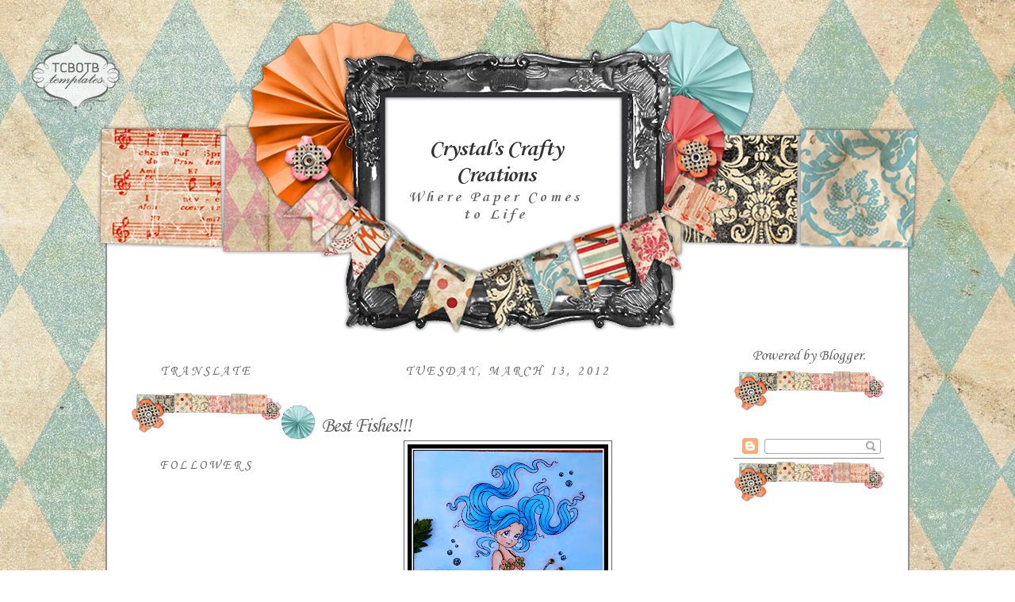

--- FILE ---
content_type: text/html; charset=UTF-8
request_url: https://crystalkbk.blogspot.com/2012/03/best-fishes.html
body_size: 17578
content:
<!DOCTYPE html>
<html dir='ltr' xmlns='http://www.w3.org/1999/xhtml' xmlns:b='http://www.google.com/2005/gml/b' xmlns:data='http://www.google.com/2005/gml/data' xmlns:expr='http://www.google.com/2005/gml/expr'>
<head>
<link href='https://www.blogger.com/static/v1/widgets/2944754296-widget_css_bundle.css' rel='stylesheet' type='text/css'/>
<meta content='text/html; charset=UTF-8' http-equiv='Content-Type'/>
<meta content='blogger' name='generator'/>
<link href='https://crystalkbk.blogspot.com/favicon.ico' rel='icon' type='image/x-icon'/>
<link href='http://crystalkbk.blogspot.com/2012/03/best-fishes.html' rel='canonical'/>
<link rel="alternate" type="application/atom+xml" title="Crystal&#39;s Crafty Creations - Atom" href="https://crystalkbk.blogspot.com/feeds/posts/default" />
<link rel="alternate" type="application/rss+xml" title="Crystal&#39;s Crafty Creations - RSS" href="https://crystalkbk.blogspot.com/feeds/posts/default?alt=rss" />
<link rel="service.post" type="application/atom+xml" title="Crystal&#39;s Crafty Creations - Atom" href="https://www.blogger.com/feeds/1495939466425978861/posts/default" />

<link rel="alternate" type="application/atom+xml" title="Crystal&#39;s Crafty Creations - Atom" href="https://crystalkbk.blogspot.com/feeds/5205619097220299826/comments/default" />
<!--Can't find substitution for tag [blog.ieCssRetrofitLinks]-->
<link href='https://blogger.googleusercontent.com/img/b/R29vZ2xl/AVvXsEi39lX61P0AjZZd2bgLd0LdahmiTDUb4UhZMJUnh0zA_9sj9Np_OXTCI_fAh8-QblsVYaVAIXEndxqccCr85TuJk4VuBB11W0Qb7NxhyphenhyphenN95L2uluq4j7UwLTMS-8R7EtjvWGvCUssZzSIY/s320/SCACD+March+%25232+-+Crystal+Up+close.jpg' rel='image_src'/>
<meta content='http://crystalkbk.blogspot.com/2012/03/best-fishes.html' property='og:url'/>
<meta content='Best Fishes!!!' property='og:title'/>
<meta content='Good Morning Everyone, Happy Tuesday!!!! Today I would like to share a creation I made using this beautiful image by Sylvia Zet for SCACD! !...' property='og:description'/>
<meta content='https://blogger.googleusercontent.com/img/b/R29vZ2xl/AVvXsEi39lX61P0AjZZd2bgLd0LdahmiTDUb4UhZMJUnh0zA_9sj9Np_OXTCI_fAh8-QblsVYaVAIXEndxqccCr85TuJk4VuBB11W0Qb7NxhyphenhyphenN95L2uluq4j7UwLTMS-8R7EtjvWGvCUssZzSIY/w1200-h630-p-k-no-nu/SCACD+March+%25232+-+Crystal+Up+close.jpg' property='og:image'/>
<title>Crystal's Crafty Creations: Best Fishes!!!</title>
<style type='text/css'>@font-face{font-family:'Corsiva';font-style:normal;font-weight:400;font-display:swap;src:url(//fonts.gstatic.com/l/font?kit=zOL84pjBmb1Z8oKb8rCr7O5Gs-A&skey=b9a50c359455acd3&v=v20)format('woff2');unicode-range:U+0000-00FF,U+0131,U+0152-0153,U+02BB-02BC,U+02C6,U+02DA,U+02DC,U+0304,U+0308,U+0329,U+2000-206F,U+20AC,U+2122,U+2191,U+2193,U+2212,U+2215,U+FEFF,U+FFFD;}@font-face{font-family:'Corsiva';font-style:normal;font-weight:700;font-display:swap;src:url(//fonts.gstatic.com/l/font?kit=zOL54pjBmb1Z8oKb-guO-cNkvspEgOo&skey=fa0e5cf7b1863096&v=v20)format('woff2');unicode-range:U+0000-00FF,U+0131,U+0152-0153,U+02BB-02BC,U+02C6,U+02DA,U+02DC,U+0304,U+0308,U+0329,U+2000-206F,U+20AC,U+2122,U+2191,U+2193,U+2212,U+2215,U+FEFF,U+FFFD;}</style>
<style id='page-skin-1' type='text/css'><!--
/*
-----------------------------------------------
Blogger Template Style
Designer: Tenille
Site: thecutestblogontheblock.com
----------------------------------------------- */
/* Variable definitions
====================
<Variable name="bgcolor" description="Page Background Color"
type="color" default="#fff">
<Variable name="textcolor" description="Text Color"
type="color" default="#333">
<Variable name="linkcolor" description="Link Color"
type="color" default="#58a">
<Variable name="pagetitlecolor" description="Blog Title Color"
type="color" default="#666">
<Variable name="descriptioncolor" description="Blog Description Color"
type="color" default="#999">
<Variable name="titlecolor" description="Post Title Color"
type="color" default="#c60">
<Variable name="bordercolor" description="Border Color"
type="color" default="#ccc">
<Variable name="sidebarcolor" description="Sidebar Title Color"
type="color" default="#999">
<Variable name="sidebartextcolor" description="Sidebar Text Color"
type="color" default="#666">
<Variable name="visitedlinkcolor" description="Visited Link Color"
type="color" default="#999">
<Variable name="bodyfont" description="Text Font"
type="font" default="normal normal 100% Georgia, Serif">
<Variable name="headerfont" description="Sidebar Title Font"
type="font"
default="normal normal 78% 'Trebuchet MS',Trebuchet,Arial,Verdana,Sans-serif">
<Variable name="pagetitlefont" description="Blog Title Font"
type="font"
default="normal normal 200% Georgia, Serif">
<Variable name="descriptionfont" description="Blog Description Font"
type="font"
default="normal normal 78% 'Trebuchet MS', Trebuchet, Arial, Verdana, Sans-serif">
<Variable name="postfooterfont" description="Post Footer Font"
type="font"
default="normal normal 78% 'Trebuchet MS', Trebuchet, Arial, Verdana, Sans-serif">
<Variable name="startSide" description="Side where text starts in blog language"
type="automatic" default="left">
<Variable name="endSide" description="Side where text ends in blog language"
type="automatic" default="right">
*/
/* Use this with templates/template-twocol.html */
body {
background:#ffffff;
background-image: url(https://lh3.googleusercontent.com/blogger_img_proxy/AEn0k_t-4hq6uZTN07_Jfb-MoP6sfyMuF7ThJ8JzFTMfF1rKuGRaD_oYhFKgFNAwqRSvvTzbBIYa29vXBYh2IGRtTSDioicCqnZ9Lk_VnPIQws8zb0qcZBU0JLctlqzc1QE=s0-d);background-position: center; background-repeat:repeat; background-attachment: fixed;
margin:0;
color:#666666;
font:x-small Georgia Serif;
font-size/* */:/**/small;
font-size: /**/small;
text-align: center;
}
a:link {
color:#666666;
text-decoration:none;
}
a:visited {
color:#6fa8dc;
text-decoration:none;
}
a:hover {
color:#666666;
text-decoration:underline;
}
a img {
border-width:0;
}
/* Header
-----------------------------------------------
*/
#header-wrapper {
background-image:url(https://lh3.googleusercontent.com/blogger_img_proxy/AEn0k_tSiUIeHZmQt1HjQHfevOwsesh-kK2b0xdynFiAYrs7kJkLWgTppsWS0ftiBmJ1VpNY3rBK45eP5TOQjixV-4aHiIrJyawWo4UypZC0IMd-81kS-mCFdoCaV3Wm8oIUJQ=s0-d);background-position: top center; background-repeat:no-repeat;
width: 1040px;
height:412px;
margin-left:-43px;
margin-top:-180px;
border-bottom: 0px solid #fdd9aa;
}
#header-inner {
background-position: center;
margin-left: auto;
margin-right: auto;
}
#header {
margin: 0px;
border: 0px ridge #666666;
text-align: center;
color:#333333;
}
#header h1 {
margin-left:380px;
margin-right:415px;
margin-top:0px;
margin-bottom:0px;
padding-top:150px;
padding-left:0px;
padding-right:0px;
line-height:5px;
text-transform:normal;
letter-spacing:-1px;
font: normal bold 30px Corsiva;
text-align:center:
color: #333333;
}
#header a {
color:#333333;
text-decoration:none;
}
#header a:hover {
color:#333333;
}
#header .description {
margin-left:380px;
margin-right:415px;
margin-top:0px;
margin-bottom:0px;
padding-top:0px;
padding-left:0px;
padding-right:0px;
text-transform:none;
letter-spacing:.2em;
line-height: 1.4em;
font: normal bold 20px Corsiva;
color: #666666;
text-align:center;
}
#header img {
margin-left: auto;
margin-right: auto;
}
/* Outer-Wrapper
----------------------------------------------- */
#outer-wrapper {
border:2px solid #909090;
background-color: #ffffff;
width: 950px;
margin:auto; 50px;
margin-top:170px;
padding:30px;
text-align: center;
font: normal normal 20px Corsiva;
}
#new-sidebar-wrapper {
width: 190px;
float: left;
word-wrap: break-word; /* fix for long text breaking sidebar float in IE */
overflow: hidden;      /* fix for long non-text content breaking IE sidebar float */
}
#main-wrapper {
width: 570px;
border-right: 0px dashed #E4C3C8;
float: left;
word-wrap: break-word; /* fix for long text breaking sidebar float in IE */
overflow: hidden;     /* fix for long non-text content breaking IE sidebar float */
}
#sidebar-wrapper {
width: 190px;
float: right;
word-wrap: break-word; /* fix for long text breaking sidebar float in IE */
overflow: hidden;      /* fix for long non-text content breaking IE sidebar float */
}
/* Headings
----------------------------------------------- */
h2 {
margin:1.5em 0 .75em;
font:normal normal 16px Corsiva;
line-height: 1.4em;
text-transform:uppercase;
letter-spacing:.2em;
color:#666666;
}
/* Posts
-----------------------------------------------
*/
h2.date-header {
margin:1.5em 0 .5em;
}
.post {
margin:.5em 0 1.5em;
border-bottom:0px dotted #666666;
padding-bottom:1.5em;
}
.post h3 {
background-image:url(https://lh3.googleusercontent.com/blogger_img_proxy/AEn0k_tfQtiCVezsjXpI2CklYWCXFS_caxjJfXbCPBaxPxrRMUcFUnTfPzMAm3wk4qEcf_AdzUsO732-1MOilO_F020yGtDsAvgmm3IIouHp96ntN3vAh1YmAc4JAOj-BAzj0-CyMquk-w=s0-d);background-repeat:no-repeat; background-position:bottom left;
color:#666666;
margin-bottom:-10px;
padding:20px 0px 15px 50px;
height:25px;
text-align:left;
font-size:26px;
text-transform:none;
font-weight:normal;
line-height:26px;
letter-spacing:-1px;
border-bottom:0px solid #bc5b08;
}
.post h3 a, .post h3 a:visited, .post h3 strong {
display:block;
text-decoration:none;
color:#666666;
font-weight:normal;
}
.post h3 strong, .post h3 a:hover {
color:#666666;
}
.post-body {
margin:0 0 .75em;
line-height:1.6em;
}
.post-body blockquote {
line-height:1.3em;
}
.post-footer {
background-image:url();background-repeat:no-repeat; background-position:center center;
height:210px;
color:#666666;
text-transform:none;
text-align:right;
letter-spacing:0px;
font-size: 12px;
line-height: 16px;
padding:10px;
border-bottom:0px solid #95d4e3;
}
.comment-link {
margin-left:.6em;
}
.post img, table.tr-caption-container {
padding:4px;
border:1px solid #666666;
}
.tr-caption-container img {
border: none;
padding: 0;
}
.post blockquote {
margin:1em 20px;
}
.post blockquote p {
margin:.75em 0;
}
/* Comments
----------------------------------------------- */
#comments h4 {
margin:1em 0;
font-weight: bold;
line-height: 1.4em;
text-transform:uppercase;
letter-spacing:.2em;
color: #666666;
}
#comments-block {
margin:1em 0 1.5em;
line-height:1.6em;
}
#comments-block .comment-author {
margin:.5em 0;
}
#comments-block .comment-body {
margin:.25em 0 0;
}
#comments-block .comment-footer {
margin:-.25em 0 2em;
line-height: 1.4em;
text-transform:uppercase;
letter-spacing:.1em;
}
#comments-block .comment-body p {
margin:0 0 .75em;
}
.deleted-comment {
font-style:italic;
color:gray;
}
#blog-pager-newer-link {
float: left;
}
#blog-pager-older-link {
float: right;
}
#blog-pager {
text-align: center;
}
.feed-links {
clear: both;
line-height: 2.5em;
}
/* Sidebar Content
----------------------------------------------- */
.sidebar {
color: #666666;
text-align: center;
line-height: 1.5em;
}
.sidebar ul {
list-style:none;
margin:0 0 0;
padding:0 0 0;
}
.sidebar li {
margin:0;
padding-top:0;
padding-right:0;
padding-bottom:.25em;
padding-left:15px;
text-indent:-15px;
line-height:1.5em;
}
.sidebar .widget{
border-bottom:0px dotted #cccccc;
margin:0 0 1.5em;
padding:0 0 55px;
background-image: url(https://lh3.googleusercontent.com/blogger_img_proxy/AEn0k_uCHwakFb7J4vVjt-_zmFFobVldhn8iMmOIhN8vL7VpfPm8hjwej2TKrVkJ-Lcg4msGG4hNH81HcOX4eJuv5EXNafDT39Mm3xuipQXe4Fy1mCDHTHjgMwKg-fK3TXbYiKs=s0-d);
background-position: bottom;
background-repeat: no-repeat;
}
.new-sidebar .widget{
border-bottom:0px dotted #cccccc;
margin:0 0 1.5em;
padding:0 0 55px;
background-image: url(https://lh3.googleusercontent.com/blogger_img_proxy/AEn0k_uCHwakFb7J4vVjt-_zmFFobVldhn8iMmOIhN8vL7VpfPm8hjwej2TKrVkJ-Lcg4msGG4hNH81HcOX4eJuv5EXNafDT39Mm3xuipQXe4Fy1mCDHTHjgMwKg-fK3TXbYiKs=s0-d);
background-position: bottom;
background-repeat: no-repeat;
}
.main .Blog {
border-bottom-width: 0;
}
/* Profile
----------------------------------------------- */
.profile-img {
float: left;
margin-top: 0;
margin-right: 5px;
margin-bottom: 5px;
margin-left: 0;
padding: 4px;
border: 1px solid #666666;
}
.profile-data {
margin:0;
text-transform:uppercase;
letter-spacing:.1em;
font: normal normal 78% Georgia, Utopia, 'Palatino Linotype', Palatino, serif;
color: #666666;
font-weight: bold;
line-height: 1.6em;
}
.profile-datablock {
margin:.5em 0 .5em;
}
.profile-textblock {
margin: 0.5em 0;
line-height: 1.6em;
}
.profile-link {
font: normal normal 78% Georgia, Utopia, 'Palatino Linotype', Palatino, serif;
text-transform: uppercase;
letter-spacing: .1em;
}
/* Footer
----------------------------------------------- */
#footer {
background-image:url(https://lh3.googleusercontent.com/blogger_img_proxy/AEn0k_sFQrgjO9q94aFRXL0Otn6MsrILWQ8cZnSe1NnO8HnoHidRh4lrKHT9iluf5R6ehFqbKsf8x4G1EYjIzuunMIRtiMAP1ABqiEkQ9_2cv0FDvlX_q1KSTnfLAniUH0bU=s0-d);background-position: top center; background-repeat:no-repeat;
width: 602px;
height:100px;
margin-right:63px;
margin-top: 0px;
width:950px;
clear:both;
margin:-131px; auto;
padding-top:-115px;
line-height: 1.6em;
text-transform:uppercase;
letter-spacing:.1em;
text-align: center;
}

--></style>
<link href='https://www.blogger.com/dyn-css/authorization.css?targetBlogID=1495939466425978861&amp;zx=01e695cd-73c8-49b2-bc8c-844607c946cd' media='none' onload='if(media!=&#39;all&#39;)media=&#39;all&#39;' rel='stylesheet'/><noscript><link href='https://www.blogger.com/dyn-css/authorization.css?targetBlogID=1495939466425978861&amp;zx=01e695cd-73c8-49b2-bc8c-844607c946cd' rel='stylesheet'/></noscript>
<meta name='google-adsense-platform-account' content='ca-host-pub-1556223355139109'/>
<meta name='google-adsense-platform-domain' content='blogspot.com'/>

</head>
<body>
<style type='text/css'>
</style>
<div id='tag' style='position:absolute; left:20px; top:45px; z-index:50; width:150px; height:20px;'>
<a href='http://www.thecutestblogontheblock.com/' target='_blank'>
<img border="0" src="https://lh3.googleusercontent.com/blogger_img_proxy/AEn0k_udQfhbm0zKfjHHxkC02SNxmD7_JpmJrk4BwBRHpalzQwPbD9ZnXLZciSJgbZpohAnPQmdS6BwmRKAfh5lrL7bfTMcFqJM8RnvWYaa4NyqVABNUH1lhS8fTOd1WbZRbuehh6g=s0-d">
</a></div>
<div id='outer-wrapper'><div id='wrap2'>
<!-- skip links for text browsers -->
<span id='skiplinks' style='display:none;'>
<a href='#main'>skip to main </a> |
     <a href='#sidebar'>skip to sidebar</a>
</span>
<div id='header-wrapper'>
<div class='header section' id='header'><div class='widget Header' data-version='1' id='Header1'>
<div id='header-inner'>
<div class='titlewrapper'>
<h1 class='title'>
<a href='https://crystalkbk.blogspot.com/'>
Crystal's Crafty Creations
</a>
</h1>
</div>
<div class='descriptionwrapper'>
<p class='description'><span>Where Paper Comes to Life</span></p>
</div>
</div>
</div></div>
</div>
<div id='content-wrapper'>
<div id='crosscol-wrapper' style='text-align:center'>
<div class='crosscol no-items section' id='crosscol'></div>
</div>
<div id='new-sidebar-wrapper'>
<div class='new-sidebar section' id='new-sidebar'><div class='widget Translate' data-version='1' id='Translate1'>
<h2 class='title'>Translate</h2>
<div id='google_translate_element'></div>
<script>
    function googleTranslateElementInit() {
      new google.translate.TranslateElement({
        pageLanguage: 'en',
        autoDisplay: 'true',
        layout: google.translate.TranslateElement.InlineLayout.VERTICAL
      }, 'google_translate_element');
    }
  </script>
<script src='//translate.google.com/translate_a/element.js?cb=googleTranslateElementInit'></script>
<div class='clear'></div>
</div><div class='widget Followers' data-version='1' id='Followers1'>
<h2 class='title'>Followers</h2>
<div class='widget-content'>
<div id='Followers1-wrapper'>
<div style='margin-right:2px;'>
<div><script type="text/javascript" src="https://apis.google.com/js/platform.js"></script>
<div id="followers-iframe-container"></div>
<script type="text/javascript">
    window.followersIframe = null;
    function followersIframeOpen(url) {
      gapi.load("gapi.iframes", function() {
        if (gapi.iframes && gapi.iframes.getContext) {
          window.followersIframe = gapi.iframes.getContext().openChild({
            url: url,
            where: document.getElementById("followers-iframe-container"),
            messageHandlersFilter: gapi.iframes.CROSS_ORIGIN_IFRAMES_FILTER,
            messageHandlers: {
              '_ready': function(obj) {
                window.followersIframe.getIframeEl().height = obj.height;
              },
              'reset': function() {
                window.followersIframe.close();
                followersIframeOpen("https://www.blogger.com/followers/frame/1495939466425978861?colors\x3dCgt0cmFuc3BhcmVudBILdHJhbnNwYXJlbnQaByM2NjY2NjYiByM2NjY2NjYqByNmZmZmZmYyByM2NjY2NjY6ByM2NjY2NjZCByM2NjY2NjZKByM2NjY2NjZSByM2NjY2NjZaC3RyYW5zcGFyZW50\x26pageSize\x3d21\x26hl\x3den\x26origin\x3dhttps://crystalkbk.blogspot.com");
              },
              'open': function(url) {
                window.followersIframe.close();
                followersIframeOpen(url);
              }
            }
          });
        }
      });
    }
    followersIframeOpen("https://www.blogger.com/followers/frame/1495939466425978861?colors\x3dCgt0cmFuc3BhcmVudBILdHJhbnNwYXJlbnQaByM2NjY2NjYiByM2NjY2NjYqByNmZmZmZmYyByM2NjY2NjY6ByM2NjY2NjZCByM2NjY2NjZKByM2NjY2NjZSByM2NjY2NjZaC3RyYW5zcGFyZW50\x26pageSize\x3d21\x26hl\x3den\x26origin\x3dhttps://crystalkbk.blogspot.com");
  </script></div>
</div>
</div>
<div class='clear'></div>
</div>
</div><div class='widget Profile' data-version='1' id='Profile1'>
<h2>About Me</h2>
<div class='widget-content'>
<a href='https://www.blogger.com/profile/16009343594866047764'><img alt='My photo' class='profile-img' height='80' src='//blogger.googleusercontent.com/img/b/R29vZ2xl/AVvXsEhHOm_H_qzl8FUdyV2rXpLWxVOx2NQguvXgfMUWeaxKal27W8kLz2UY8MR5i3tgD7P4bvjsAnTFAvjFHI5P0cVKVAeMN488539rY-J5VJ5puIexzpiol8DyElOAE3Anjs0/s113/11659560_932407603449258_3950725074500288005_n+%282%29.jpg' width='80'/></a>
<dl class='profile-datablock'>
<dt class='profile-data'>
<a class='profile-name-link g-profile' href='https://www.blogger.com/profile/16009343594866047764' rel='author' style='background-image: url(//www.blogger.com/img/logo-16.png);'>
Crystal
</a>
</dt>
<dd class='profile-data'>Ohio</dd>
<dd class='profile-textblock'>I have been stamping and scrapbooking for the past 10 years. It is my favorite hobby and I sure do miss it when life gets way too busy. I have 3 amazing children, and a wonderful, supportive husband.</dd>
</dl>
<a class='profile-link' href='https://www.blogger.com/profile/16009343594866047764' rel='author'>View my complete profile</a>
<div class='clear'></div>
</div>
</div><div class='widget Image' data-version='1' id='Image24'>
<div class='widget-content'>
<a href='http://www.splitcoaststampers.com/gallery/showgallery.php?cat=500&ppuser=142614'>
<img alt='' height='80' id='Image24_img' src='//1.bp.blogspot.com/_UsfhDcgBxwY/S1YoHwaZO5I/AAAAAAAAB1M/XSuM2J6Sq-Q/S220/SCS+Badge.jpg' width='80'/>
</a>
<br/>
</div>
<div class='clear'></div>
</div></div>
</div>
<div id='main-wrapper'>
<div class='main section' id='main'><div class='widget Blog' data-version='1' id='Blog1'>
<div class='blog-posts hfeed'>

          <div class="date-outer">
        
<h2 class='date-header'><span>Tuesday, March 13, 2012</span></h2>

          <div class="date-posts">
        
<div class='post-outer'>
<div class='post hentry' itemprop='blogPost' itemscope='itemscope' itemtype='http://schema.org/BlogPosting'>
<meta content='https://blogger.googleusercontent.com/img/b/R29vZ2xl/AVvXsEi39lX61P0AjZZd2bgLd0LdahmiTDUb4UhZMJUnh0zA_9sj9Np_OXTCI_fAh8-QblsVYaVAIXEndxqccCr85TuJk4VuBB11W0Qb7NxhyphenhyphenN95L2uluq4j7UwLTMS-8R7EtjvWGvCUssZzSIY/s72-c/SCACD+March+%25232+-+Crystal+Up+close.jpg' itemprop='image_url'/>
<meta content='1495939466425978861' itemprop='blogId'/>
<meta content='5205619097220299826' itemprop='postId'/>
<a name='5205619097220299826'></a>
<h3 class='post-title entry-title' itemprop='name'>
Best Fishes!!!
</h3>
<div class='post-header'>
<div class='post-header-line-1'></div>
</div>
<div class='post-body entry-content' id='post-body-5205619097220299826' itemprop='description articleBody'>
<a href="https://blogger.googleusercontent.com/img/b/R29vZ2xl/AVvXsEi39lX61P0AjZZd2bgLd0LdahmiTDUb4UhZMJUnh0zA_9sj9Np_OXTCI_fAh8-QblsVYaVAIXEndxqccCr85TuJk4VuBB11W0Qb7NxhyphenhyphenN95L2uluq4j7UwLTMS-8R7EtjvWGvCUssZzSIY/s1600/SCACD+March+%25232+-+Crystal+Up+close.jpg"><img alt="" border="0" id="BLOGGER_PHOTO_ID_5719174343564042306" src="https://blogger.googleusercontent.com/img/b/R29vZ2xl/AVvXsEi39lX61P0AjZZd2bgLd0LdahmiTDUb4UhZMJUnh0zA_9sj9Np_OXTCI_fAh8-QblsVYaVAIXEndxqccCr85TuJk4VuBB11W0Qb7NxhyphenhyphenN95L2uluq4j7UwLTMS-8R7EtjvWGvCUssZzSIY/s320/SCACD+March+%25232+-+Crystal+Up+close.jpg" style="display:block; margin:0px auto 10px; text-align:center;cursor:pointer; cursor:hand;width: 253px; height: 320px;" /></a><br />Good Morning Everyone, Happy Tuesday!!!! Today I would like to share a creation I made using this beautiful image by <a href="http://www.susanascustomartandcarddesign.com/index.php">Sylvia Zet for SCACD!</a>!!! This cutie's name is Elania, you can find this image along with many others <a href="http://www.susanascustomartandcarddesign.com/proddetail.php?prod=SZ4S-0016">HERE</a>!!! Hope you enjoy my creation today!!!<br /><br /><br /><div style="text-align: center;"><a href="https://blogger.googleusercontent.com/img/b/R29vZ2xl/AVvXsEizgkdL3BMMmQwjMXUz4ovRN0zjqd4_wClRckW1HplqzSAidDFv59EnEgOxoGlY6nfaiYgulO9YvauYusFWa3jiHSMgMVQF0Cb1vUTx4yZjKT2smHZMnFI0efzjXqW63jnMSNDtyMa8Lxs/s1600/SCACD+March+%25232+-+Crystal.jpg"><img alt="" border="0" id="BLOGGER_PHOTO_ID_5719177701576373362" src="https://blogger.googleusercontent.com/img/b/R29vZ2xl/AVvXsEizgkdL3BMMmQwjMXUz4ovRN0zjqd4_wClRckW1HplqzSAidDFv59EnEgOxoGlY6nfaiYgulO9YvauYusFWa3jiHSMgMVQF0Cb1vUTx4yZjKT2smHZMnFI0efzjXqW63jnMSNDtyMa8Lxs/s400/SCACD+March+%25232+-+Crystal.jpg" style="display:block; margin:0px auto 10px; text-align:center;cursor:pointer; cursor:hand;width: 400px; height: 376px;" /></a>(Please click on the picture for a larger view)<br /><br /><div style="text-align: left;">Isn't she beautiful??? I had so much fun creating this card, I LOVED coloring her hair blue, mermaids can be whatever you want they are magical :) I also added some fun flock to the bottom of my scene to add a little texture as I saw it as sand. The paper I used today is <a href="http://www.susanascustomartandcarddesign.com/categories.php?cat=235">Splash by Echo Park</a>, I just thought these designs and colors were perfect for this cutie!!!!<br /><br />I found these cool plants in my flower stash...It reminded me of seaweed so I just had to add it along with a shell charm and beads.<br /><br />Have you checked out <a href="http://www.susanascustomartandcarddesign.com/index.php">SCACD</a> lately, LOTS and LOTS of new stuff along with the <span style="font-weight: bold;">BRAND NEW Spellbinders</span> and the New Prima Papers are in...oh my word BEAUTIFUL!!!!!<br /><br />Thanks so much for stopping by today, Have a GREAT Tuesday Everyone!!!<br /><br />Here's The Recipe<br /><br />Image - SCACD stamped in Memento Ink and colored with copics<br />Sentiment - Misc computer generated<br />Paper - PTI White, Echo Park<br />Accessories - CB Embossing Folder, Plants, Charm, Bling, Stickles, and Fun Flock<br /><br /><img border="0" src="https://lh3.googleusercontent.com/blogger_img_proxy/AEn0k_vFhSNj_KqYdeMB2pHZfEUneoyd40AJSmYulWVSSvwaTgZ9tgnMqeH-aFKJHYpmFgbZYevpVpQzMCvXBe7AzkjEUcNoDekrRbrQNMb6XyqvSfWr_u8kXYKf_9j4yVDFkyDc=s0-d" style="-moz-background-inline-policy: continuous; background: none repeat scroll 0% 0% transparent; border: medium none;" width="350"><br /><br /><br /></div></div>
<div style='clear: both;'></div>
</div>
<div class='post-footer'>
<div class='post-footer-line post-footer-line-1'><span class='post-author vcard'>
Posted by
<span class='fn' itemprop='author' itemscope='itemscope' itemtype='http://schema.org/Person'>
<meta content='https://www.blogger.com/profile/16009343594866047764' itemprop='url'/>
<a href='https://www.blogger.com/profile/16009343594866047764' rel='author' title='author profile'>
<span itemprop='name'>Crystal</span>
</a>
</span>
</span>
<span class='post-timestamp'>
at
<meta content='https://crystalkbk.blogspot.com/2012/03/best-fishes.html' itemprop='url'/>
<a class='timestamp-link' href='https://crystalkbk.blogspot.com/2012/03/best-fishes.html' rel='bookmark' title='permanent link'><abbr class='published' itemprop='datePublished' title='2012-03-13T06:00:00-04:00'>6:00&#8239;AM</abbr></a>
</span>
<span class='post-comment-link'>
</span>
<span class='post-icons'>
<span class='item-control blog-admin pid-1834205990'>
<a href='https://www.blogger.com/post-edit.g?blogID=1495939466425978861&postID=5205619097220299826&from=pencil' title='Edit Post'>
<img alt='' class='icon-action' height='18' src='https://resources.blogblog.com/img/icon18_edit_allbkg.gif' width='18'/>
</a>
</span>
</span>
</div>
<div class='post-footer-line post-footer-line-2'><span class='post-labels'>
Labels:
<a href='https://crystalkbk.blogspot.com/search/label/SCACD' rel='tag'>SCACD</a>
</span>
</div>
<div class='post-footer-line post-footer-line-3'></div>
</div>
</div>
<div class='comments' id='comments'>
<a name='comments'></a>
<h4>26 comments:</h4>
<div id='Blog1_comments-block-wrapper'>
<dl class='avatar-comment-indent' id='comments-block'>
<dt class='comment-author ' id='c6775135495555557164'>
<a name='c6775135495555557164'></a>
<div class="avatar-image-container vcard"><span dir="ltr"><a href="https://www.blogger.com/profile/01040744612734196324" target="" rel="nofollow" onclick="" class="avatar-hovercard" id="av-6775135495555557164-01040744612734196324"><img src="https://resources.blogblog.com/img/blank.gif" width="35" height="35" class="delayLoad" style="display: none;" longdesc="//blogger.googleusercontent.com/img/b/R29vZ2xl/AVvXsEj1MBBq3jjXw6zlwjGv9ks8Z1dP_VbBGboNJ0QIWzyXiNta3L5qYkFucbQMlPg19qhB2F7D1R1VgFqSitz4VFhiHxSh-VWmg9oq8TbRRXYI9Uu1gtGJI5WJENMhOvIogQ/s45-c/1.jpg" alt="" title="Larisa">

<noscript><img src="//blogger.googleusercontent.com/img/b/R29vZ2xl/AVvXsEj1MBBq3jjXw6zlwjGv9ks8Z1dP_VbBGboNJ0QIWzyXiNta3L5qYkFucbQMlPg19qhB2F7D1R1VgFqSitz4VFhiHxSh-VWmg9oq8TbRRXYI9Uu1gtGJI5WJENMhOvIogQ/s45-c/1.jpg" width="35" height="35" class="photo" alt=""></noscript></a></span></div>
<a href='https://www.blogger.com/profile/01040744612734196324' rel='nofollow'>Larisa</a>
said...
</dt>
<dd class='comment-body' id='Blog1_cmt-6775135495555557164'>
<p>
it is beautiful so much!!
</p>
</dd>
<dd class='comment-footer'>
<span class='comment-timestamp'>
<a href='https://crystalkbk.blogspot.com/2012/03/best-fishes.html?showComment=1331634666195#c6775135495555557164' title='comment permalink'>
March 13, 2012 at 6:31&#8239;AM
</a>
<span class='item-control blog-admin pid-1023969639'>
<a class='comment-delete' href='https://www.blogger.com/comment/delete/1495939466425978861/6775135495555557164' title='Delete Comment'>
<img src='https://resources.blogblog.com/img/icon_delete13.gif'/>
</a>
</span>
</span>
</dd>
<dt class='comment-author ' id='c3556381668737774073'>
<a name='c3556381668737774073'></a>
<div class="avatar-image-container vcard"><span dir="ltr"><a href="https://www.blogger.com/profile/16485912774799281296" target="" rel="nofollow" onclick="" class="avatar-hovercard" id="av-3556381668737774073-16485912774799281296"><img src="https://resources.blogblog.com/img/blank.gif" width="35" height="35" class="delayLoad" style="display: none;" longdesc="//blogger.googleusercontent.com/img/b/R29vZ2xl/AVvXsEjaV0VMWe0_g3WnYjfZ1_lKLoUZjkQJkUNnAkM6bscv28yXugt3RGKorxiNIpOeAmqIdAVlNm-Hgk283M2_mxXA2BoWtwNyDpduxwIkzE52Gh70vGeuolPSDgofEFUMEgo/s45-c/*" alt="" title="Debbie">

<noscript><img src="//blogger.googleusercontent.com/img/b/R29vZ2xl/AVvXsEjaV0VMWe0_g3WnYjfZ1_lKLoUZjkQJkUNnAkM6bscv28yXugt3RGKorxiNIpOeAmqIdAVlNm-Hgk283M2_mxXA2BoWtwNyDpduxwIkzE52Gh70vGeuolPSDgofEFUMEgo/s45-c/*" width="35" height="35" class="photo" alt=""></noscript></a></span></div>
<a href='https://www.blogger.com/profile/16485912774799281296' rel='nofollow'>Debbie</a>
said...
</dt>
<dd class='comment-body' id='Blog1_cmt-3556381668737774073'>
<p>
Gorgeous card Crystal, I love the &quot;blue&quot; hair it is stunning. Love the greenery too. Good job Debbiex
</p>
</dd>
<dd class='comment-footer'>
<span class='comment-timestamp'>
<a href='https://crystalkbk.blogspot.com/2012/03/best-fishes.html?showComment=1331636120964#c3556381668737774073' title='comment permalink'>
March 13, 2012 at 6:55&#8239;AM
</a>
<span class='item-control blog-admin pid-351334254'>
<a class='comment-delete' href='https://www.blogger.com/comment/delete/1495939466425978861/3556381668737774073' title='Delete Comment'>
<img src='https://resources.blogblog.com/img/icon_delete13.gif'/>
</a>
</span>
</span>
</dd>
<dt class='comment-author ' id='c5861054009180811962'>
<a name='c5861054009180811962'></a>
<div class="avatar-image-container vcard"><span dir="ltr"><a href="https://www.blogger.com/profile/15406075794117462274" target="" rel="nofollow" onclick="" class="avatar-hovercard" id="av-5861054009180811962-15406075794117462274"><img src="https://resources.blogblog.com/img/blank.gif" width="35" height="35" class="delayLoad" style="display: none;" longdesc="//1.bp.blogspot.com/--t3cd978sWI/ZJgSD5G_gHI/AAAAAAAAzFg/FMdu0lApbvce36a29LI72smK55Ph9PQMgCK4BGAYYCw/s35/DESNOTES%252BPROFILE.jpg" alt="" title="Desire Fourie">

<noscript><img src="//1.bp.blogspot.com/--t3cd978sWI/ZJgSD5G_gHI/AAAAAAAAzFg/FMdu0lApbvce36a29LI72smK55Ph9PQMgCK4BGAYYCw/s35/DESNOTES%252BPROFILE.jpg" width="35" height="35" class="photo" alt=""></noscript></a></span></div>
<a href='https://www.blogger.com/profile/15406075794117462274' rel='nofollow'>Desire Fourie</a>
said...
</dt>
<dd class='comment-body' id='Blog1_cmt-5861054009180811962'>
<p>
Just beautiful.  Love the colours of this one.<br />Hugs<br />Desire
</p>
</dd>
<dd class='comment-footer'>
<span class='comment-timestamp'>
<a href='https://crystalkbk.blogspot.com/2012/03/best-fishes.html?showComment=1331643105381#c5861054009180811962' title='comment permalink'>
March 13, 2012 at 8:51&#8239;AM
</a>
<span class='item-control blog-admin pid-95649986'>
<a class='comment-delete' href='https://www.blogger.com/comment/delete/1495939466425978861/5861054009180811962' title='Delete Comment'>
<img src='https://resources.blogblog.com/img/icon_delete13.gif'/>
</a>
</span>
</span>
</dd>
<dt class='comment-author ' id='c4722507413598412294'>
<a name='c4722507413598412294'></a>
<div class="avatar-image-container avatar-stock"><span dir="ltr"><img src="//resources.blogblog.com/img/blank.gif" width="35" height="35" alt="" title="Anonymous">

</span></div>
Anonymous
said...
</dt>
<dd class='comment-body' id='Blog1_cmt-4722507413598412294'>
<p>
This is gorgeous Crystal! This is a beautiful image and I love how you colored your mermaid and choice of colors too. Love your seaweed embellie too! Awesome card my friend ;) hugs, Angela
</p>
</dd>
<dd class='comment-footer'>
<span class='comment-timestamp'>
<a href='https://crystalkbk.blogspot.com/2012/03/best-fishes.html?showComment=1331643684619#c4722507413598412294' title='comment permalink'>
March 13, 2012 at 9:01&#8239;AM
</a>
<span class='item-control blog-admin pid-1561200716'>
<a class='comment-delete' href='https://www.blogger.com/comment/delete/1495939466425978861/4722507413598412294' title='Delete Comment'>
<img src='https://resources.blogblog.com/img/icon_delete13.gif'/>
</a>
</span>
</span>
</dd>
<dt class='comment-author ' id='c4412993182187636612'>
<a name='c4412993182187636612'></a>
<div class="avatar-image-container vcard"><span dir="ltr"><a href="https://www.blogger.com/profile/04432594471328548230" target="" rel="nofollow" onclick="" class="avatar-hovercard" id="av-4412993182187636612-04432594471328548230"><img src="https://resources.blogblog.com/img/blank.gif" width="35" height="35" class="delayLoad" style="display: none;" longdesc="//blogger.googleusercontent.com/img/b/R29vZ2xl/AVvXsEh6CJ_5Dv5lf8aiQPLhG683XXMisRZ94U1GXoMLhXDou_RDdK9xZH7gszHX3XUO95iU4CotxXhJ7ppKNuTDHqaBa6Hm03jnqjSuR6ItUJm1s5rtvRHYhsFb2SoLaJ0qVQ/s45-c/IMG_20170202_183848_966%281%29.jpg" alt="" title="Karen Wilson">

<noscript><img src="//blogger.googleusercontent.com/img/b/R29vZ2xl/AVvXsEh6CJ_5Dv5lf8aiQPLhG683XXMisRZ94U1GXoMLhXDou_RDdK9xZH7gszHX3XUO95iU4CotxXhJ7ppKNuTDHqaBa6Hm03jnqjSuR6ItUJm1s5rtvRHYhsFb2SoLaJ0qVQ/s45-c/IMG_20170202_183848_966%281%29.jpg" width="35" height="35" class="photo" alt=""></noscript></a></span></div>
<a href='https://www.blogger.com/profile/04432594471328548230' rel='nofollow'>Karen Wilson</a>
said...
</dt>
<dd class='comment-body' id='Blog1_cmt-4412993182187636612'>
<p>
This is GORGEOUS!! I love that &quot;seaweed&quot;!!
</p>
</dd>
<dd class='comment-footer'>
<span class='comment-timestamp'>
<a href='https://crystalkbk.blogspot.com/2012/03/best-fishes.html?showComment=1331644086349#c4412993182187636612' title='comment permalink'>
March 13, 2012 at 9:08&#8239;AM
</a>
<span class='item-control blog-admin pid-210028074'>
<a class='comment-delete' href='https://www.blogger.com/comment/delete/1495939466425978861/4412993182187636612' title='Delete Comment'>
<img src='https://resources.blogblog.com/img/icon_delete13.gif'/>
</a>
</span>
</span>
</dd>
<dt class='comment-author ' id='c8781117147059222906'>
<a name='c8781117147059222906'></a>
<div class="avatar-image-container vcard"><span dir="ltr"><a href="https://www.blogger.com/profile/13883275273378857761" target="" rel="nofollow" onclick="" class="avatar-hovercard" id="av-8781117147059222906-13883275273378857761"><img src="https://resources.blogblog.com/img/blank.gif" width="35" height="35" class="delayLoad" style="display: none;" longdesc="//blogger.googleusercontent.com/img/b/R29vZ2xl/AVvXsEjUgxDQLwR0HD5J3pwJy7KADwYgQZRq6p79g_TSg_6-xrqjscXCYZ2hXCO8cAXjKyBCKezej0WI8uvg9vLnazBXoxUDxML36aFc_88LqtKxI8cDEygLhs1rbq8LtZFZC5g/s45-c/CCEE.jpg" alt="" title="Lynn McAuley">

<noscript><img src="//blogger.googleusercontent.com/img/b/R29vZ2xl/AVvXsEjUgxDQLwR0HD5J3pwJy7KADwYgQZRq6p79g_TSg_6-xrqjscXCYZ2hXCO8cAXjKyBCKezej0WI8uvg9vLnazBXoxUDxML36aFc_88LqtKxI8cDEygLhs1rbq8LtZFZC5g/s45-c/CCEE.jpg" width="35" height="35" class="photo" alt=""></noscript></a></span></div>
<a href='https://www.blogger.com/profile/13883275273378857761' rel='nofollow'>Lynn McAuley</a>
said...
</dt>
<dd class='comment-body' id='Blog1_cmt-8781117147059222906'>
<p>
I&#39;m loving this precious mermaid! What an adorable card, Crystal, with your seaweed and pears!!
</p>
</dd>
<dd class='comment-footer'>
<span class='comment-timestamp'>
<a href='https://crystalkbk.blogspot.com/2012/03/best-fishes.html?showComment=1331644525071#c8781117147059222906' title='comment permalink'>
March 13, 2012 at 9:15&#8239;AM
</a>
<span class='item-control blog-admin pid-337452261'>
<a class='comment-delete' href='https://www.blogger.com/comment/delete/1495939466425978861/8781117147059222906' title='Delete Comment'>
<img src='https://resources.blogblog.com/img/icon_delete13.gif'/>
</a>
</span>
</span>
</dd>
<dt class='comment-author ' id='c8994962003905665855'>
<a name='c8994962003905665855'></a>
<div class="avatar-image-container vcard"><span dir="ltr"><a href="https://www.blogger.com/profile/15614950228697973128" target="" rel="nofollow" onclick="" class="avatar-hovercard" id="av-8994962003905665855-15614950228697973128"><img src="https://resources.blogblog.com/img/blank.gif" width="17" height="23" class="delayLoad" style="display: none;" longdesc="//blogger.googleusercontent.com/img/b/R29vZ2xl/AVvXsEjAFCtxktTes9X95MfDX93czjx2-pdUmjEApGMixSnTt1SqoAGuT_LLQK9pDHMN5xtFN_ebnsgVTEnldpY9DovlK2mmgYAvuWngoThcrDXs0D5Yz3I9QI1unRGMT0XJQA/s23/1-IMG_3611-001.JPG" alt="" title="Rita">

<noscript><img src="//blogger.googleusercontent.com/img/b/R29vZ2xl/AVvXsEjAFCtxktTes9X95MfDX93czjx2-pdUmjEApGMixSnTt1SqoAGuT_LLQK9pDHMN5xtFN_ebnsgVTEnldpY9DovlK2mmgYAvuWngoThcrDXs0D5Yz3I9QI1unRGMT0XJQA/s23/1-IMG_3611-001.JPG" width="17" height="23" class="photo" alt=""></noscript></a></span></div>
<a href='https://www.blogger.com/profile/15614950228697973128' rel='nofollow'>Rita</a>
said...
</dt>
<dd class='comment-body' id='Blog1_cmt-8994962003905665855'>
<p>
Fabulous image and beautifully coloured too. Hugs Rita xxx
</p>
</dd>
<dd class='comment-footer'>
<span class='comment-timestamp'>
<a href='https://crystalkbk.blogspot.com/2012/03/best-fishes.html?showComment=1331645038423#c8994962003905665855' title='comment permalink'>
March 13, 2012 at 9:23&#8239;AM
</a>
<span class='item-control blog-admin pid-1748889922'>
<a class='comment-delete' href='https://www.blogger.com/comment/delete/1495939466425978861/8994962003905665855' title='Delete Comment'>
<img src='https://resources.blogblog.com/img/icon_delete13.gif'/>
</a>
</span>
</span>
</dd>
<dt class='comment-author ' id='c8400404872450880183'>
<a name='c8400404872450880183'></a>
<div class="avatar-image-container vcard"><span dir="ltr"><a href="https://www.blogger.com/profile/10535755424599567931" target="" rel="nofollow" onclick="" class="avatar-hovercard" id="av-8400404872450880183-10535755424599567931"><img src="https://resources.blogblog.com/img/blank.gif" width="35" height="35" class="delayLoad" style="display: none;" longdesc="//blogger.googleusercontent.com/img/b/R29vZ2xl/AVvXsEgcG5TmyRlwOOAqKmEt5E-_3P0clUyw_Eh3QXxFcME9F1js0eNViN-sjovGyn7o7vLDk5l3bBkMhIB6fLnibLw-SdYP_6W0oBeGLBYVJ30WHgNOJenfqwaxWzlvxnm6zCA/s45-c/CMS+030114+small.jpg" alt="" title="Carla S.">

<noscript><img src="//blogger.googleusercontent.com/img/b/R29vZ2xl/AVvXsEgcG5TmyRlwOOAqKmEt5E-_3P0clUyw_Eh3QXxFcME9F1js0eNViN-sjovGyn7o7vLDk5l3bBkMhIB6fLnibLw-SdYP_6W0oBeGLBYVJ30WHgNOJenfqwaxWzlvxnm6zCA/s45-c/CMS+030114+small.jpg" width="35" height="35" class="photo" alt=""></noscript></a></span></div>
<a href='https://www.blogger.com/profile/10535755424599567931' rel='nofollow'>Carla S.</a>
said...
</dt>
<dd class='comment-body' id='Blog1_cmt-8400404872450880183'>
<p>
Beautiful card, Crystal!  I love the colors and the wonderfully colored little mermaid!  The frond and flock are perfect!
</p>
</dd>
<dd class='comment-footer'>
<span class='comment-timestamp'>
<a href='https://crystalkbk.blogspot.com/2012/03/best-fishes.html?showComment=1331645233908#c8400404872450880183' title='comment permalink'>
March 13, 2012 at 9:27&#8239;AM
</a>
<span class='item-control blog-admin pid-1614710125'>
<a class='comment-delete' href='https://www.blogger.com/comment/delete/1495939466425978861/8400404872450880183' title='Delete Comment'>
<img src='https://resources.blogblog.com/img/icon_delete13.gif'/>
</a>
</span>
</span>
</dd>
<dt class='comment-author ' id='c1974229936808798148'>
<a name='c1974229936808798148'></a>
<div class="avatar-image-container vcard"><span dir="ltr"><a href="https://www.blogger.com/profile/06837950182325413817" target="" rel="nofollow" onclick="" class="avatar-hovercard" id="av-1974229936808798148-06837950182325413817"><img src="https://resources.blogblog.com/img/blank.gif" width="35" height="35" class="delayLoad" style="display: none;" longdesc="//blogger.googleusercontent.com/img/b/R29vZ2xl/AVvXsEhj_PUIg4n2p1uboOx_LrCKiqw7lwV0HZuvhw-aVACB7PcR-ZxZ_UGDovH8TssekxwougagJPNGejFhUTyOrsSuxqYMfOVGfgcSwEzu3eTHQ8mOGX-lV1nv0ZnS2GhO4w/s45-c/*" alt="" title="Cassie">

<noscript><img src="//blogger.googleusercontent.com/img/b/R29vZ2xl/AVvXsEhj_PUIg4n2p1uboOx_LrCKiqw7lwV0HZuvhw-aVACB7PcR-ZxZ_UGDovH8TssekxwougagJPNGejFhUTyOrsSuxqYMfOVGfgcSwEzu3eTHQ8mOGX-lV1nv0ZnS2GhO4w/s45-c/*" width="35" height="35" class="photo" alt=""></noscript></a></span></div>
<a href='https://www.blogger.com/profile/06837950182325413817' rel='nofollow'>Cassie</a>
said...
</dt>
<dd class='comment-body' id='Blog1_cmt-1974229936808798148'>
<p>
Oh she is so so cute, Crystal!  I love her and your design is darling :D
</p>
</dd>
<dd class='comment-footer'>
<span class='comment-timestamp'>
<a href='https://crystalkbk.blogspot.com/2012/03/best-fishes.html?showComment=1331646391133#c1974229936808798148' title='comment permalink'>
March 13, 2012 at 9:46&#8239;AM
</a>
<span class='item-control blog-admin pid-97036717'>
<a class='comment-delete' href='https://www.blogger.com/comment/delete/1495939466425978861/1974229936808798148' title='Delete Comment'>
<img src='https://resources.blogblog.com/img/icon_delete13.gif'/>
</a>
</span>
</span>
</dd>
<dt class='comment-author ' id='c3719353003160417151'>
<a name='c3719353003160417151'></a>
<div class="avatar-image-container vcard"><span dir="ltr"><a href="https://www.blogger.com/profile/01722979392082516909" target="" rel="nofollow" onclick="" class="avatar-hovercard" id="av-3719353003160417151-01722979392082516909"><img src="https://resources.blogblog.com/img/blank.gif" width="35" height="35" class="delayLoad" style="display: none;" longdesc="//blogger.googleusercontent.com/img/b/R29vZ2xl/AVvXsEgwXwsl8U-o1z0ouLmxNOQ9GEsGBRPAYHjMmHxF2UlzNLBZglB2L4FNxVIDZGATAFSHJ-sBwoZNuTYkObXW5piHcGwxUjFnGGCqLa0enIwUdV0ZVr8O0K9CT5xArv7qiUQ/s45-c/Circle%252BPhoto.JPG" alt="" title="Angi Barrs">

<noscript><img src="//blogger.googleusercontent.com/img/b/R29vZ2xl/AVvXsEgwXwsl8U-o1z0ouLmxNOQ9GEsGBRPAYHjMmHxF2UlzNLBZglB2L4FNxVIDZGATAFSHJ-sBwoZNuTYkObXW5piHcGwxUjFnGGCqLa0enIwUdV0ZVr8O0K9CT5xArv7qiUQ/s45-c/Circle%252BPhoto.JPG" width="35" height="35" class="photo" alt=""></noscript></a></span></div>
<a href='https://www.blogger.com/profile/01722979392082516909' rel='nofollow'>Angi Barrs</a>
said...
</dt>
<dd class='comment-body' id='Blog1_cmt-3719353003160417151'>
<p>
Love the adorable colors!
</p>
</dd>
<dd class='comment-footer'>
<span class='comment-timestamp'>
<a href='https://crystalkbk.blogspot.com/2012/03/best-fishes.html?showComment=1331646719752#c3719353003160417151' title='comment permalink'>
March 13, 2012 at 9:51&#8239;AM
</a>
<span class='item-control blog-admin pid-1279813476'>
<a class='comment-delete' href='https://www.blogger.com/comment/delete/1495939466425978861/3719353003160417151' title='Delete Comment'>
<img src='https://resources.blogblog.com/img/icon_delete13.gif'/>
</a>
</span>
</span>
</dd>
<dt class='comment-author ' id='c5719707265431249813'>
<a name='c5719707265431249813'></a>
<div class="avatar-image-container vcard"><span dir="ltr"><a href="https://www.blogger.com/profile/02895474215420399958" target="" rel="nofollow" onclick="" class="avatar-hovercard" id="av-5719707265431249813-02895474215420399958"><img src="https://resources.blogblog.com/img/blank.gif" width="35" height="35" class="delayLoad" style="display: none;" longdesc="//blogger.googleusercontent.com/img/b/R29vZ2xl/AVvXsEiHlGYNPjgV3JudiEzZA3nj0NX_jyGHATtQFTliOZUsiSCUvVEBFfnB6U-gCkrhGItJINgpohu8kgOJvFqQi4qJRu6p9IX-nV_WXfpgNI5fNYG3jh0cpXGymPRmmmOD3A/s45-c/Profile+Photo.jpg" alt="" title="Patti J">

<noscript><img src="//blogger.googleusercontent.com/img/b/R29vZ2xl/AVvXsEiHlGYNPjgV3JudiEzZA3nj0NX_jyGHATtQFTliOZUsiSCUvVEBFfnB6U-gCkrhGItJINgpohu8kgOJvFqQi4qJRu6p9IX-nV_WXfpgNI5fNYG3jh0cpXGymPRmmmOD3A/s45-c/Profile+Photo.jpg" width="35" height="35" class="photo" alt=""></noscript></a></span></div>
<a href='https://www.blogger.com/profile/02895474215420399958' rel='nofollow'>Patti J</a>
said...
</dt>
<dd class='comment-body' id='Blog1_cmt-5719707265431249813'>
<p>
Beautiful card, Crystal! The addition of the &#39;seaweed&#39; is so much fun, and your coloring is gorjuss!!! Thanks for sharing :)
</p>
</dd>
<dd class='comment-footer'>
<span class='comment-timestamp'>
<a href='https://crystalkbk.blogspot.com/2012/03/best-fishes.html?showComment=1331654446898#c5719707265431249813' title='comment permalink'>
March 13, 2012 at 12:00&#8239;PM
</a>
<span class='item-control blog-admin pid-1477773826'>
<a class='comment-delete' href='https://www.blogger.com/comment/delete/1495939466425978861/5719707265431249813' title='Delete Comment'>
<img src='https://resources.blogblog.com/img/icon_delete13.gif'/>
</a>
</span>
</span>
</dd>
<dt class='comment-author ' id='c2567891808053650583'>
<a name='c2567891808053650583'></a>
<div class="avatar-image-container vcard"><span dir="ltr"><a href="https://www.blogger.com/profile/18078265951449294565" target="" rel="nofollow" onclick="" class="avatar-hovercard" id="av-2567891808053650583-18078265951449294565"><img src="https://resources.blogblog.com/img/blank.gif" width="35" height="35" class="delayLoad" style="display: none;" longdesc="//blogger.googleusercontent.com/img/b/R29vZ2xl/AVvXsEjecB0rYmQo4QU_hL5j0kJ2V1UtIJkZaGBPaPCBFw_OwGjhauVw4S1ZAVka20XSmsWOLGz2BOoYzji4tTIPxRPLChrq30WivLX-YJirfpoXvmXZu7DHuh65R8stXYYmLA/s45-c/ContactPhoto-IMG_20160705_215722.jpg" alt="" title="Dawnll">

<noscript><img src="//blogger.googleusercontent.com/img/b/R29vZ2xl/AVvXsEjecB0rYmQo4QU_hL5j0kJ2V1UtIJkZaGBPaPCBFw_OwGjhauVw4S1ZAVka20XSmsWOLGz2BOoYzji4tTIPxRPLChrq30WivLX-YJirfpoXvmXZu7DHuh65R8stXYYmLA/s45-c/ContactPhoto-IMG_20160705_215722.jpg" width="35" height="35" class="photo" alt=""></noscript></a></span></div>
<a href='https://www.blogger.com/profile/18078265951449294565' rel='nofollow'>Dawnll</a>
said...
</dt>
<dd class='comment-body' id='Blog1_cmt-2567891808053650583'>
<p>
Your coloring is stunning!!!<br />Oh what a pretty design sweetie
</p>
</dd>
<dd class='comment-footer'>
<span class='comment-timestamp'>
<a href='https://crystalkbk.blogspot.com/2012/03/best-fishes.html?showComment=1331654466132#c2567891808053650583' title='comment permalink'>
March 13, 2012 at 12:01&#8239;PM
</a>
<span class='item-control blog-admin pid-1733484250'>
<a class='comment-delete' href='https://www.blogger.com/comment/delete/1495939466425978861/2567891808053650583' title='Delete Comment'>
<img src='https://resources.blogblog.com/img/icon_delete13.gif'/>
</a>
</span>
</span>
</dd>
<dt class='comment-author ' id='c3528434974261266887'>
<a name='c3528434974261266887'></a>
<div class="avatar-image-container avatar-stock"><span dir="ltr"><a href="https://www.blogger.com/profile/09053672851697216260" target="" rel="nofollow" onclick="" class="avatar-hovercard" id="av-3528434974261266887-09053672851697216260"><img src="//www.blogger.com/img/blogger_logo_round_35.png" width="35" height="35" alt="" title="Jodi Collins">

</a></span></div>
<a href='https://www.blogger.com/profile/09053672851697216260' rel='nofollow'>Jodi Collins</a>
said...
</dt>
<dd class='comment-body' id='Blog1_cmt-3528434974261266887'>
<p>
This is ADORABLE!  LOVE the sea grass!!
</p>
</dd>
<dd class='comment-footer'>
<span class='comment-timestamp'>
<a href='https://crystalkbk.blogspot.com/2012/03/best-fishes.html?showComment=1331658492189#c3528434974261266887' title='comment permalink'>
March 13, 2012 at 1:08&#8239;PM
</a>
<span class='item-control blog-admin pid-1200375283'>
<a class='comment-delete' href='https://www.blogger.com/comment/delete/1495939466425978861/3528434974261266887' title='Delete Comment'>
<img src='https://resources.blogblog.com/img/icon_delete13.gif'/>
</a>
</span>
</span>
</dd>
<dt class='comment-author ' id='c3028688366782732812'>
<a name='c3028688366782732812'></a>
<div class="avatar-image-container vcard"><span dir="ltr"><a href="https://www.blogger.com/profile/13965456941562737514" target="" rel="nofollow" onclick="" class="avatar-hovercard" id="av-3028688366782732812-13965456941562737514"><img src="https://resources.blogblog.com/img/blank.gif" width="35" height="35" class="delayLoad" style="display: none;" longdesc="//blogger.googleusercontent.com/img/b/R29vZ2xl/AVvXsEhyCTnf3eM88nQn5rp3NxumJxaboZ6dfd_ZRCsGbk9hXMJAbwoxqx3i0L8r7z7BaILZkX9QbgC2jjQXi-Q6_M9p3YE4Pkj0HfluIoFA_G4-KMHhJcztPwuRsiu6GOJ3Hw/s45-c/phpWmT59N_c1PM.jpg" alt="" title="Tammy">

<noscript><img src="//blogger.googleusercontent.com/img/b/R29vZ2xl/AVvXsEhyCTnf3eM88nQn5rp3NxumJxaboZ6dfd_ZRCsGbk9hXMJAbwoxqx3i0L8r7z7BaILZkX9QbgC2jjQXi-Q6_M9p3YE4Pkj0HfluIoFA_G4-KMHhJcztPwuRsiu6GOJ3Hw/s45-c/phpWmT59N_c1PM.jpg" width="35" height="35" class="photo" alt=""></noscript></a></span></div>
<a href='https://www.blogger.com/profile/13965456941562737514' rel='nofollow'>Tammy</a>
said...
</dt>
<dd class='comment-body' id='Blog1_cmt-3028688366782732812'>
<p>
WOW she is gorgeous Crystal!!  I love that image!  Beautiful coloring and awesome embellishments!  <br />Tammy :)
</p>
</dd>
<dd class='comment-footer'>
<span class='comment-timestamp'>
<a href='https://crystalkbk.blogspot.com/2012/03/best-fishes.html?showComment=1331663970154#c3028688366782732812' title='comment permalink'>
March 13, 2012 at 2:39&#8239;PM
</a>
<span class='item-control blog-admin pid-699163210'>
<a class='comment-delete' href='https://www.blogger.com/comment/delete/1495939466425978861/3028688366782732812' title='Delete Comment'>
<img src='https://resources.blogblog.com/img/icon_delete13.gif'/>
</a>
</span>
</span>
</dd>
<dt class='comment-author ' id='c7435766645952703922'>
<a name='c7435766645952703922'></a>
<div class="avatar-image-container vcard"><span dir="ltr"><a href="https://www.blogger.com/profile/05256362312795619367" target="" rel="nofollow" onclick="" class="avatar-hovercard" id="av-7435766645952703922-05256362312795619367"><img src="https://resources.blogblog.com/img/blank.gif" width="35" height="35" class="delayLoad" style="display: none;" longdesc="//blogger.googleusercontent.com/img/b/R29vZ2xl/AVvXsEj_NeXSfZSaL7LGHokuarwZS3pyoFNlUIYGSDU-XBLKtEahxFnjxvOfcAVVz_HZ0-rmhnZBjCPbFdWETrTPUjLAKa83uI23Hrr72fN-TaH9dN_B0vat2UgkMvYzB286bg/s45-c/IMG_20160711_121256121.jpg" alt="" title="Sue">

<noscript><img src="//blogger.googleusercontent.com/img/b/R29vZ2xl/AVvXsEj_NeXSfZSaL7LGHokuarwZS3pyoFNlUIYGSDU-XBLKtEahxFnjxvOfcAVVz_HZ0-rmhnZBjCPbFdWETrTPUjLAKa83uI23Hrr72fN-TaH9dN_B0vat2UgkMvYzB286bg/s45-c/IMG_20160711_121256121.jpg" width="35" height="35" class="photo" alt=""></noscript></a></span></div>
<a href='https://www.blogger.com/profile/05256362312795619367' rel='nofollow'>Sue</a>
said...
</dt>
<dd class='comment-body' id='Blog1_cmt-7435766645952703922'>
<p>
Hi hun<br />oh a gorgeous card, fab image, beautiful colouring, luv the embelies, sue,x
</p>
</dd>
<dd class='comment-footer'>
<span class='comment-timestamp'>
<a href='https://crystalkbk.blogspot.com/2012/03/best-fishes.html?showComment=1331668215720#c7435766645952703922' title='comment permalink'>
March 13, 2012 at 3:50&#8239;PM
</a>
<span class='item-control blog-admin pid-601460263'>
<a class='comment-delete' href='https://www.blogger.com/comment/delete/1495939466425978861/7435766645952703922' title='Delete Comment'>
<img src='https://resources.blogblog.com/img/icon_delete13.gif'/>
</a>
</span>
</span>
</dd>
<dt class='comment-author ' id='c215265543923176253'>
<a name='c215265543923176253'></a>
<div class="avatar-image-container vcard"><span dir="ltr"><a href="https://www.blogger.com/profile/09030607402238684488" target="" rel="nofollow" onclick="" class="avatar-hovercard" id="av-215265543923176253-09030607402238684488"><img src="https://resources.blogblog.com/img/blank.gif" width="35" height="35" class="delayLoad" style="display: none;" longdesc="//blogger.googleusercontent.com/img/b/R29vZ2xl/AVvXsEg6COtzmpXxF9vUFQo6XEJ5XOTFLlZltdi8tbkp4Iq2zwLYvDlY8FCMoFWm4DrNKwLd8ZwtBsJZv7gaPFLqelpdFbsmZ9a3zcIkeWrlbf_4YTTduq9fFEdPDEHqGZN8yA/s45-c/23844551_1969815309903570_1838641392268388582_n.jpg" alt="" title="Tracy">

<noscript><img src="//blogger.googleusercontent.com/img/b/R29vZ2xl/AVvXsEg6COtzmpXxF9vUFQo6XEJ5XOTFLlZltdi8tbkp4Iq2zwLYvDlY8FCMoFWm4DrNKwLd8ZwtBsJZv7gaPFLqelpdFbsmZ9a3zcIkeWrlbf_4YTTduq9fFEdPDEHqGZN8yA/s45-c/23844551_1969815309903570_1838641392268388582_n.jpg" width="35" height="35" class="photo" alt=""></noscript></a></span></div>
<a href='https://www.blogger.com/profile/09030607402238684488' rel='nofollow'>Tracy</a>
said...
</dt>
<dd class='comment-body' id='Blog1_cmt-215265543923176253'>
<p>
Hi Crystal<br />Fabulous  creation, so sweet, love your choice of image.<br />Happy crafting<br />Tracy x
</p>
</dd>
<dd class='comment-footer'>
<span class='comment-timestamp'>
<a href='https://crystalkbk.blogspot.com/2012/03/best-fishes.html?showComment=1331678518724#c215265543923176253' title='comment permalink'>
March 13, 2012 at 6:41&#8239;PM
</a>
<span class='item-control blog-admin pid-538487746'>
<a class='comment-delete' href='https://www.blogger.com/comment/delete/1495939466425978861/215265543923176253' title='Delete Comment'>
<img src='https://resources.blogblog.com/img/icon_delete13.gif'/>
</a>
</span>
</span>
</dd>
<dt class='comment-author ' id='c1080506685743407357'>
<a name='c1080506685743407357'></a>
<div class="avatar-image-container vcard"><span dir="ltr"><a href="https://www.blogger.com/profile/03071363551648747349" target="" rel="nofollow" onclick="" class="avatar-hovercard" id="av-1080506685743407357-03071363551648747349"><img src="https://resources.blogblog.com/img/blank.gif" width="35" height="35" class="delayLoad" style="display: none;" longdesc="//blogger.googleusercontent.com/img/b/R29vZ2xl/AVvXsEhTwn0kNe6-CPPtRN9ok2WN9IPnus_OzaSaqm1eXh1DXgfR0N_kLZCbdvvdDeE75Q0EwMOUzlfTFf08EdHM-XCa9wWI2GwT3c9y6v4Zp0hNhgPPlXiZH2V_-4zffP8zIz8/s45-c/StacyMPhoto1_edited-1.jpg" alt="" title="Stacy Morgan">

<noscript><img src="//blogger.googleusercontent.com/img/b/R29vZ2xl/AVvXsEhTwn0kNe6-CPPtRN9ok2WN9IPnus_OzaSaqm1eXh1DXgfR0N_kLZCbdvvdDeE75Q0EwMOUzlfTFf08EdHM-XCa9wWI2GwT3c9y6v4Zp0hNhgPPlXiZH2V_-4zffP8zIz8/s45-c/StacyMPhoto1_edited-1.jpg" width="35" height="35" class="photo" alt=""></noscript></a></span></div>
<a href='https://www.blogger.com/profile/03071363551648747349' rel='nofollow'>Stacy Morgan</a>
said...
</dt>
<dd class='comment-body' id='Blog1_cmt-1080506685743407357'>
<p>
Darling card, your coloring is outstanding crystal.
</p>
</dd>
<dd class='comment-footer'>
<span class='comment-timestamp'>
<a href='https://crystalkbk.blogspot.com/2012/03/best-fishes.html?showComment=1331691386258#c1080506685743407357' title='comment permalink'>
March 13, 2012 at 10:16&#8239;PM
</a>
<span class='item-control blog-admin pid-1345228570'>
<a class='comment-delete' href='https://www.blogger.com/comment/delete/1495939466425978861/1080506685743407357' title='Delete Comment'>
<img src='https://resources.blogblog.com/img/icon_delete13.gif'/>
</a>
</span>
</span>
</dd>
<dt class='comment-author ' id='c9189324390864141009'>
<a name='c9189324390864141009'></a>
<div class="avatar-image-container avatar-stock"><span dir="ltr"><a href="https://www.blogger.com/profile/00112040105992813539" target="" rel="nofollow" onclick="" class="avatar-hovercard" id="av-9189324390864141009-00112040105992813539"><img src="//www.blogger.com/img/blogger_logo_round_35.png" width="35" height="35" alt="" title="Sharon">

</a></span></div>
<a href='https://www.blogger.com/profile/00112040105992813539' rel='nofollow'>Sharon</a>
said...
</dt>
<dd class='comment-body' id='Blog1_cmt-9189324390864141009'>
<p>
Hi honey, how BEAUTIFUL is this card. What a CUTE image. hugs Sharon xx
</p>
</dd>
<dd class='comment-footer'>
<span class='comment-timestamp'>
<a href='https://crystalkbk.blogspot.com/2012/03/best-fishes.html?showComment=1331710517647#c9189324390864141009' title='comment permalink'>
March 14, 2012 at 3:35&#8239;AM
</a>
<span class='item-control blog-admin pid-694883684'>
<a class='comment-delete' href='https://www.blogger.com/comment/delete/1495939466425978861/9189324390864141009' title='Delete Comment'>
<img src='https://resources.blogblog.com/img/icon_delete13.gif'/>
</a>
</span>
</span>
</dd>
<dt class='comment-author ' id='c4621450812947244857'>
<a name='c4621450812947244857'></a>
<div class="avatar-image-container vcard"><span dir="ltr"><a href="https://www.blogger.com/profile/08602378273465358817" target="" rel="nofollow" onclick="" class="avatar-hovercard" id="av-4621450812947244857-08602378273465358817"><img src="https://resources.blogblog.com/img/blank.gif" width="35" height="35" class="delayLoad" style="display: none;" longdesc="//blogger.googleusercontent.com/img/b/R29vZ2xl/AVvXsEiw3DTYnXN2x7UtD0IynXi383DGbWk8VObI2jV_lJKirC_NzBb8AsM5ft-jQED0gm2ivyJAA97fIKbBxfFdl5Gp46lggqnd40rZLN4narO5qX1VP3eVn8viioselYcLFXM/s45-c/Mary_J+photo.JPG" alt="" title="Mary J">

<noscript><img src="//blogger.googleusercontent.com/img/b/R29vZ2xl/AVvXsEiw3DTYnXN2x7UtD0IynXi383DGbWk8VObI2jV_lJKirC_NzBb8AsM5ft-jQED0gm2ivyJAA97fIKbBxfFdl5Gp46lggqnd40rZLN4narO5qX1VP3eVn8viioselYcLFXM/s45-c/Mary_J+photo.JPG" width="35" height="35" class="photo" alt=""></noscript></a></span></div>
<a href='https://www.blogger.com/profile/08602378273465358817' rel='nofollow'>Mary J</a>
said...
</dt>
<dd class='comment-body' id='Blog1_cmt-4621450812947244857'>
<p>
Oh Crystal, I totally love this bright fun make!  Gorgeous colouring!
</p>
</dd>
<dd class='comment-footer'>
<span class='comment-timestamp'>
<a href='https://crystalkbk.blogspot.com/2012/03/best-fishes.html?showComment=1331726802651#c4621450812947244857' title='comment permalink'>
March 14, 2012 at 8:06&#8239;AM
</a>
<span class='item-control blog-admin pid-354857662'>
<a class='comment-delete' href='https://www.blogger.com/comment/delete/1495939466425978861/4621450812947244857' title='Delete Comment'>
<img src='https://resources.blogblog.com/img/icon_delete13.gif'/>
</a>
</span>
</span>
</dd>
<dt class='comment-author ' id='c1925330383711208781'>
<a name='c1925330383711208781'></a>
<div class="avatar-image-container vcard"><span dir="ltr"><a href="https://www.blogger.com/profile/11878073765579182362" target="" rel="nofollow" onclick="" class="avatar-hovercard" id="av-1925330383711208781-11878073765579182362"><img src="https://resources.blogblog.com/img/blank.gif" width="35" height="35" class="delayLoad" style="display: none;" longdesc="//blogger.googleusercontent.com/img/b/R29vZ2xl/AVvXsEhoDpwOVPPuES6U6rlw7gl3SoeSwMvJA9bek_9r51JJy5Z6qm9r4saxqi_r3ARYWCazfT-O4W06SzFaD8nrp58rtmioOzbDeZHj4UfN3sHd0g2DHFBmbb96CQei17ybUPc/s45-c/fullsizeoutput_e1e.jpeg" alt="" title="Amy Johnson">

<noscript><img src="//blogger.googleusercontent.com/img/b/R29vZ2xl/AVvXsEhoDpwOVPPuES6U6rlw7gl3SoeSwMvJA9bek_9r51JJy5Z6qm9r4saxqi_r3ARYWCazfT-O4W06SzFaD8nrp58rtmioOzbDeZHj4UfN3sHd0g2DHFBmbb96CQei17ybUPc/s45-c/fullsizeoutput_e1e.jpeg" width="35" height="35" class="photo" alt=""></noscript></a></span></div>
<a href='https://www.blogger.com/profile/11878073765579182362' rel='nofollow'>Amy Johnson</a>
said...
</dt>
<dd class='comment-body' id='Blog1_cmt-1925330383711208781'>
<p>
Such a beautiful image! Love the color!
</p>
</dd>
<dd class='comment-footer'>
<span class='comment-timestamp'>
<a href='https://crystalkbk.blogspot.com/2012/03/best-fishes.html?showComment=1331733166265#c1925330383711208781' title='comment permalink'>
March 14, 2012 at 9:52&#8239;AM
</a>
<span class='item-control blog-admin pid-387041916'>
<a class='comment-delete' href='https://www.blogger.com/comment/delete/1495939466425978861/1925330383711208781' title='Delete Comment'>
<img src='https://resources.blogblog.com/img/icon_delete13.gif'/>
</a>
</span>
</span>
</dd>
<dt class='comment-author ' id='c6589956471103745330'>
<a name='c6589956471103745330'></a>
<div class="avatar-image-container vcard"><span dir="ltr"><a href="https://www.blogger.com/profile/17407032043779615829" target="" rel="nofollow" onclick="" class="avatar-hovercard" id="av-6589956471103745330-17407032043779615829"><img src="https://resources.blogblog.com/img/blank.gif" width="35" height="35" class="delayLoad" style="display: none;" longdesc="//2.bp.blogspot.com/-7wCsf_Ai7S4/Vib_IHvV5uI/AAAAAAAAP7c/TkNWjNnWIwg/s35/Joan%252B%2525231.jpg" alt="" title="Joan Ervin">

<noscript><img src="//2.bp.blogspot.com/-7wCsf_Ai7S4/Vib_IHvV5uI/AAAAAAAAP7c/TkNWjNnWIwg/s35/Joan%252B%2525231.jpg" width="35" height="35" class="photo" alt=""></noscript></a></span></div>
<a href='https://www.blogger.com/profile/17407032043779615829' rel='nofollow'>Joan Ervin</a>
said...
</dt>
<dd class='comment-body' id='Blog1_cmt-6589956471103745330'>
<p>
Oh, Crystal...your little mermaid is sooo pretty!!! I looove her blue hair and the fern is such a genius idea...this is gorgeous, gf!!!!
</p>
</dd>
<dd class='comment-footer'>
<span class='comment-timestamp'>
<a href='https://crystalkbk.blogspot.com/2012/03/best-fishes.html?showComment=1331782956189#c6589956471103745330' title='comment permalink'>
March 14, 2012 at 11:42&#8239;PM
</a>
<span class='item-control blog-admin pid-745518523'>
<a class='comment-delete' href='https://www.blogger.com/comment/delete/1495939466425978861/6589956471103745330' title='Delete Comment'>
<img src='https://resources.blogblog.com/img/icon_delete13.gif'/>
</a>
</span>
</span>
</dd>
<dt class='comment-author ' id='c6852090423575409516'>
<a name='c6852090423575409516'></a>
<div class="avatar-image-container vcard"><span dir="ltr"><a href="https://www.blogger.com/profile/02845915281160333904" target="" rel="nofollow" onclick="" class="avatar-hovercard" id="av-6852090423575409516-02845915281160333904"><img src="https://resources.blogblog.com/img/blank.gif" width="35" height="35" class="delayLoad" style="display: none;" longdesc="//4.bp.blogspot.com/-oEBK7kE9m5M/ZcDxQCJtF9I/AAAAAAAAQc8/fEUPIn6lfYYyzaBwynKhHHZAUT5ZQPhmwCK4BGAYYCw/s35/*" alt="" title="Maria Matter">

<noscript><img src="//4.bp.blogspot.com/-oEBK7kE9m5M/ZcDxQCJtF9I/AAAAAAAAQc8/fEUPIn6lfYYyzaBwynKhHHZAUT5ZQPhmwCK4BGAYYCw/s35/*" width="35" height="35" class="photo" alt=""></noscript></a></span></div>
<a href='https://www.blogger.com/profile/02845915281160333904' rel='nofollow'>Maria Matter</a>
said...
</dt>
<dd class='comment-body' id='Blog1_cmt-6852090423575409516'>
<p>
Gorgeous Crystal!!!<br />Wow, I love the way you colored her and your design with the greenery just beautiful hun!<br />hugs &amp; blessings
</p>
</dd>
<dd class='comment-footer'>
<span class='comment-timestamp'>
<a href='https://crystalkbk.blogspot.com/2012/03/best-fishes.html?showComment=1331834451215#c6852090423575409516' title='comment permalink'>
March 15, 2012 at 2:00&#8239;PM
</a>
<span class='item-control blog-admin pid-1506171222'>
<a class='comment-delete' href='https://www.blogger.com/comment/delete/1495939466425978861/6852090423575409516' title='Delete Comment'>
<img src='https://resources.blogblog.com/img/icon_delete13.gif'/>
</a>
</span>
</span>
</dd>
<dt class='comment-author ' id='c5059514759699166347'>
<a name='c5059514759699166347'></a>
<div class="avatar-image-container vcard"><span dir="ltr"><a href="https://www.blogger.com/profile/16259446835340521078" target="" rel="nofollow" onclick="" class="avatar-hovercard" id="av-5059514759699166347-16259446835340521078"><img src="https://resources.blogblog.com/img/blank.gif" width="35" height="35" class="delayLoad" style="display: none;" longdesc="//blogger.googleusercontent.com/img/b/R29vZ2xl/AVvXsEiOQmacq71htgaDW9-mdjHWxtZgvXGyvaCQKocoKZoSuVsVYo5HeJRq3sgt081-v4GlcdqwfO6GExQIpfjZyUusWU0WIRPkNxThXdDLPglwKGzHJ-6V7P_z1BlJjlJKuA/s45-c/DonnaPic.jpg" alt="" title="Donna">

<noscript><img src="//blogger.googleusercontent.com/img/b/R29vZ2xl/AVvXsEiOQmacq71htgaDW9-mdjHWxtZgvXGyvaCQKocoKZoSuVsVYo5HeJRq3sgt081-v4GlcdqwfO6GExQIpfjZyUusWU0WIRPkNxThXdDLPglwKGzHJ-6V7P_z1BlJjlJKuA/s45-c/DonnaPic.jpg" width="35" height="35" class="photo" alt=""></noscript></a></span></div>
<a href='https://www.blogger.com/profile/16259446835340521078' rel='nofollow'>Donna</a>
said...
</dt>
<dd class='comment-body' id='Blog1_cmt-5059514759699166347'>
<p>
Such gorgeous coloring and great image, the colors are beautiful.<br />hugs<br />Donna xx
</p>
</dd>
<dd class='comment-footer'>
<span class='comment-timestamp'>
<a href='https://crystalkbk.blogspot.com/2012/03/best-fishes.html?showComment=1331893279974#c5059514759699166347' title='comment permalink'>
March 16, 2012 at 6:21&#8239;AM
</a>
<span class='item-control blog-admin pid-911100308'>
<a class='comment-delete' href='https://www.blogger.com/comment/delete/1495939466425978861/5059514759699166347' title='Delete Comment'>
<img src='https://resources.blogblog.com/img/icon_delete13.gif'/>
</a>
</span>
</span>
</dd>
<dt class='comment-author ' id='c376631195151821168'>
<a name='c376631195151821168'></a>
<div class="avatar-image-container vcard"><span dir="ltr"><a href="https://www.blogger.com/profile/11818839553519612963" target="" rel="nofollow" onclick="" class="avatar-hovercard" id="av-376631195151821168-11818839553519612963"><img src="https://resources.blogblog.com/img/blank.gif" width="35" height="35" class="delayLoad" style="display: none;" longdesc="//blogger.googleusercontent.com/img/b/R29vZ2xl/AVvXsEi0xVJVGHunwEIPowD_QgvLvV_QNTI35aeveEVoR_4Br9m-pYAA0tdoV7tLQoTS3l1Q22zmHZpikP9wEHdauRkujryYXH_Mbsj4Dpo1nKK9pGFOf6ohk4CXvHAGTJT1bRM/s45-c/IM000997.jpg" alt="" title="Deb Neerman">

<noscript><img src="//blogger.googleusercontent.com/img/b/R29vZ2xl/AVvXsEi0xVJVGHunwEIPowD_QgvLvV_QNTI35aeveEVoR_4Br9m-pYAA0tdoV7tLQoTS3l1Q22zmHZpikP9wEHdauRkujryYXH_Mbsj4Dpo1nKK9pGFOf6ohk4CXvHAGTJT1bRM/s45-c/IM000997.jpg" width="35" height="35" class="photo" alt=""></noscript></a></span></div>
<a href='https://www.blogger.com/profile/11818839553519612963' rel='nofollow'>Deb Neerman</a>
said...
</dt>
<dd class='comment-body' id='Blog1_cmt-376631195151821168'>
<p>
WoW, this is stunning!  Love your coloring here and that great greenery is the perfect touch!  <br /><br />Love it!
</p>
</dd>
<dd class='comment-footer'>
<span class='comment-timestamp'>
<a href='https://crystalkbk.blogspot.com/2012/03/best-fishes.html?showComment=1331928062458#c376631195151821168' title='comment permalink'>
March 16, 2012 at 4:01&#8239;PM
</a>
<span class='item-control blog-admin pid-1347954395'>
<a class='comment-delete' href='https://www.blogger.com/comment/delete/1495939466425978861/376631195151821168' title='Delete Comment'>
<img src='https://resources.blogblog.com/img/icon_delete13.gif'/>
</a>
</span>
</span>
</dd>
<dt class='comment-author ' id='c1406572448308199473'>
<a name='c1406572448308199473'></a>
<div class="avatar-image-container vcard"><span dir="ltr"><a href="https://www.blogger.com/profile/08425578466520159262" target="" rel="nofollow" onclick="" class="avatar-hovercard" id="av-1406572448308199473-08425578466520159262"><img src="https://resources.blogblog.com/img/blank.gif" width="35" height="35" class="delayLoad" style="display: none;" longdesc="//blogger.googleusercontent.com/img/b/R29vZ2xl/AVvXsEgDfyHFtOjxhFrf62s8SBsTWwYp6EjKd2Wx6e2i4gIvqMnlBC8-S-wfxcWKehryabnLUUWKSfXwb4TWanvMloJ0IJYXFdCJCYv967TR3-szLO_7SqskUDxMovRjkC_GF08/s45-c/lisalara-avatarCOLOR.png" alt="" title="Lisa Lara">

<noscript><img src="//blogger.googleusercontent.com/img/b/R29vZ2xl/AVvXsEgDfyHFtOjxhFrf62s8SBsTWwYp6EjKd2Wx6e2i4gIvqMnlBC8-S-wfxcWKehryabnLUUWKSfXwb4TWanvMloJ0IJYXFdCJCYv967TR3-szLO_7SqskUDxMovRjkC_GF08/s45-c/lisalara-avatarCOLOR.png" width="35" height="35" class="photo" alt=""></noscript></a></span></div>
<a href='https://www.blogger.com/profile/08425578466520159262' rel='nofollow'>Lisa Lara</a>
said...
</dt>
<dd class='comment-body' id='Blog1_cmt-1406572448308199473'>
<p>
What a creation Crystal. Love the foilage!
</p>
</dd>
<dd class='comment-footer'>
<span class='comment-timestamp'>
<a href='https://crystalkbk.blogspot.com/2012/03/best-fishes.html?showComment=1331974910252#c1406572448308199473' title='comment permalink'>
March 17, 2012 at 5:01&#8239;AM
</a>
<span class='item-control blog-admin pid-908403896'>
<a class='comment-delete' href='https://www.blogger.com/comment/delete/1495939466425978861/1406572448308199473' title='Delete Comment'>
<img src='https://resources.blogblog.com/img/icon_delete13.gif'/>
</a>
</span>
</span>
</dd>
<dt class='comment-author ' id='c2833868050855413536'>
<a name='c2833868050855413536'></a>
<div class="avatar-image-container avatar-stock"><span dir="ltr"><img src="//resources.blogblog.com/img/blank.gif" width="35" height="35" alt="" title="Anonymous">

</span></div>
Anonymous
said...
</dt>
<dd class='comment-body' id='Blog1_cmt-2833868050855413536'>
<p>
WOWZER!! Now she&#39;s a cutie pie!! I just LOVE your accents and your coloring is so gorgeous hun!!  SWEET image!! :)  Thanks for sharing!!
</p>
</dd>
<dd class='comment-footer'>
<span class='comment-timestamp'>
<a href='https://crystalkbk.blogspot.com/2012/03/best-fishes.html?showComment=1332163586896#c2833868050855413536' title='comment permalink'>
March 19, 2012 at 9:26&#8239;AM
</a>
<span class='item-control blog-admin pid-1561200716'>
<a class='comment-delete' href='https://www.blogger.com/comment/delete/1495939466425978861/2833868050855413536' title='Delete Comment'>
<img src='https://resources.blogblog.com/img/icon_delete13.gif'/>
</a>
</span>
</span>
</dd>
</dl>
</div>
<p class='comment-footer'>
<a href='https://www.blogger.com/comment/fullpage/post/1495939466425978861/5205619097220299826' onclick=''>Post a Comment</a>
</p>
</div>
</div>

        </div></div>
      
</div>
<div class='blog-pager' id='blog-pager'>
<span id='blog-pager-newer-link'>
<a class='blog-pager-newer-link' href='https://crystalkbk.blogspot.com/2012/03/your-next-stamp-fun-friday.html' id='Blog1_blog-pager-newer-link' title='Newer Post'>Newer Post</a>
</span>
<span id='blog-pager-older-link'>
<a class='blog-pager-older-link' href='https://crystalkbk.blogspot.com/2012/03/yns-march-blog-hop.html' id='Blog1_blog-pager-older-link' title='Older Post'>Older Post</a>
</span>
<a class='home-link' href='https://crystalkbk.blogspot.com/'>Home</a>
</div>
<div class='clear'></div>
<div class='post-feeds'>
<div class='feed-links'>
Subscribe to:
<a class='feed-link' href='https://crystalkbk.blogspot.com/feeds/5205619097220299826/comments/default' target='_blank' type='application/atom+xml'>Post Comments (Atom)</a>
</div>
</div>
</div></div>
</div>
<div id='sidebar-wrapper'>
<div class='sidebar section' id='sidebar'><div class='widget Attribution' data-version='1' id='Attribution1'>
<div class='widget-content' style='text-align: center;'>
Powered by <a href='https://www.blogger.com' target='_blank'>Blogger</a>.
</div>
<div class='clear'></div>
</div><div class='widget Navbar' data-version='1' id='Navbar1'><script type="text/javascript">
    function setAttributeOnload(object, attribute, val) {
      if(window.addEventListener) {
        window.addEventListener('load',
          function(){ object[attribute] = val; }, false);
      } else {
        window.attachEvent('onload', function(){ object[attribute] = val; });
      }
    }
  </script>
<div id="navbar-iframe-container"></div>
<script type="text/javascript" src="https://apis.google.com/js/platform.js"></script>
<script type="text/javascript">
      gapi.load("gapi.iframes:gapi.iframes.style.bubble", function() {
        if (gapi.iframes && gapi.iframes.getContext) {
          gapi.iframes.getContext().openChild({
              url: 'https://www.blogger.com/navbar/1495939466425978861?po\x3d5205619097220299826\x26origin\x3dhttps://crystalkbk.blogspot.com',
              where: document.getElementById("navbar-iframe-container"),
              id: "navbar-iframe"
          });
        }
      });
    </script><script type="text/javascript">
(function() {
var script = document.createElement('script');
script.type = 'text/javascript';
script.src = '//pagead2.googlesyndication.com/pagead/js/google_top_exp.js';
var head = document.getElementsByTagName('head')[0];
if (head) {
head.appendChild(script);
}})();
</script>
</div></div>
</div>
<!-- spacer for skins that want sidebar and main to be the same height-->
<div class='clear'>&#160;</div>
</div>
<!-- end content-wrapper -->
<div id='footer-wrapper'>
<div class='footer no-items section' id='footer'></div>
</div>
</div></div>
<!-- end outer-wrapper -->

<script type="text/javascript" src="https://www.blogger.com/static/v1/widgets/719476776-widgets.js"></script>
<script type='text/javascript'>
window['__wavt'] = 'AOuZoY70H5NVUiBu1em1WQlpG3FXcP3sdQ:1769158348116';_WidgetManager._Init('//www.blogger.com/rearrange?blogID\x3d1495939466425978861','//crystalkbk.blogspot.com/2012/03/best-fishes.html','1495939466425978861');
_WidgetManager._SetDataContext([{'name': 'blog', 'data': {'blogId': '1495939466425978861', 'title': 'Crystal\x27s Crafty Creations', 'url': 'https://crystalkbk.blogspot.com/2012/03/best-fishes.html', 'canonicalUrl': 'http://crystalkbk.blogspot.com/2012/03/best-fishes.html', 'homepageUrl': 'https://crystalkbk.blogspot.com/', 'searchUrl': 'https://crystalkbk.blogspot.com/search', 'canonicalHomepageUrl': 'http://crystalkbk.blogspot.com/', 'blogspotFaviconUrl': 'https://crystalkbk.blogspot.com/favicon.ico', 'bloggerUrl': 'https://www.blogger.com', 'hasCustomDomain': false, 'httpsEnabled': true, 'enabledCommentProfileImages': true, 'gPlusViewType': 'FILTERED_POSTMOD', 'adultContent': false, 'analyticsAccountNumber': '', 'encoding': 'UTF-8', 'locale': 'en', 'localeUnderscoreDelimited': 'en', 'languageDirection': 'ltr', 'isPrivate': false, 'isMobile': false, 'isMobileRequest': false, 'mobileClass': '', 'isPrivateBlog': false, 'isDynamicViewsAvailable': true, 'feedLinks': '\x3clink rel\x3d\x22alternate\x22 type\x3d\x22application/atom+xml\x22 title\x3d\x22Crystal\x26#39;s Crafty Creations - Atom\x22 href\x3d\x22https://crystalkbk.blogspot.com/feeds/posts/default\x22 /\x3e\n\x3clink rel\x3d\x22alternate\x22 type\x3d\x22application/rss+xml\x22 title\x3d\x22Crystal\x26#39;s Crafty Creations - RSS\x22 href\x3d\x22https://crystalkbk.blogspot.com/feeds/posts/default?alt\x3drss\x22 /\x3e\n\x3clink rel\x3d\x22service.post\x22 type\x3d\x22application/atom+xml\x22 title\x3d\x22Crystal\x26#39;s Crafty Creations - Atom\x22 href\x3d\x22https://www.blogger.com/feeds/1495939466425978861/posts/default\x22 /\x3e\n\n\x3clink rel\x3d\x22alternate\x22 type\x3d\x22application/atom+xml\x22 title\x3d\x22Crystal\x26#39;s Crafty Creations - Atom\x22 href\x3d\x22https://crystalkbk.blogspot.com/feeds/5205619097220299826/comments/default\x22 /\x3e\n', 'meTag': '', 'adsenseHostId': 'ca-host-pub-1556223355139109', 'adsenseHasAds': false, 'adsenseAutoAds': false, 'boqCommentIframeForm': true, 'loginRedirectParam': '', 'isGoogleEverywhereLinkTooltipEnabled': true, 'view': '', 'dynamicViewsCommentsSrc': '//www.blogblog.com/dynamicviews/4224c15c4e7c9321/js/comments.js', 'dynamicViewsScriptSrc': '//www.blogblog.com/dynamicviews/00d9e3c56f0dbcee', 'plusOneApiSrc': 'https://apis.google.com/js/platform.js', 'disableGComments': true, 'interstitialAccepted': false, 'sharing': {'platforms': [{'name': 'Get link', 'key': 'link', 'shareMessage': 'Get link', 'target': ''}, {'name': 'Facebook', 'key': 'facebook', 'shareMessage': 'Share to Facebook', 'target': 'facebook'}, {'name': 'BlogThis!', 'key': 'blogThis', 'shareMessage': 'BlogThis!', 'target': 'blog'}, {'name': 'X', 'key': 'twitter', 'shareMessage': 'Share to X', 'target': 'twitter'}, {'name': 'Pinterest', 'key': 'pinterest', 'shareMessage': 'Share to Pinterest', 'target': 'pinterest'}, {'name': 'Email', 'key': 'email', 'shareMessage': 'Email', 'target': 'email'}], 'disableGooglePlus': true, 'googlePlusShareButtonWidth': 0, 'googlePlusBootstrap': '\x3cscript type\x3d\x22text/javascript\x22\x3ewindow.___gcfg \x3d {\x27lang\x27: \x27en\x27};\x3c/script\x3e'}, 'hasCustomJumpLinkMessage': false, 'jumpLinkMessage': 'Read more', 'pageType': 'item', 'postId': '5205619097220299826', 'postImageThumbnailUrl': 'https://blogger.googleusercontent.com/img/b/R29vZ2xl/AVvXsEi39lX61P0AjZZd2bgLd0LdahmiTDUb4UhZMJUnh0zA_9sj9Np_OXTCI_fAh8-QblsVYaVAIXEndxqccCr85TuJk4VuBB11W0Qb7NxhyphenhyphenN95L2uluq4j7UwLTMS-8R7EtjvWGvCUssZzSIY/s72-c/SCACD+March+%25232+-+Crystal+Up+close.jpg', 'postImageUrl': 'https://blogger.googleusercontent.com/img/b/R29vZ2xl/AVvXsEi39lX61P0AjZZd2bgLd0LdahmiTDUb4UhZMJUnh0zA_9sj9Np_OXTCI_fAh8-QblsVYaVAIXEndxqccCr85TuJk4VuBB11W0Qb7NxhyphenhyphenN95L2uluq4j7UwLTMS-8R7EtjvWGvCUssZzSIY/s320/SCACD+March+%25232+-+Crystal+Up+close.jpg', 'pageName': 'Best Fishes!!!', 'pageTitle': 'Crystal\x27s Crafty Creations: Best Fishes!!!'}}, {'name': 'features', 'data': {}}, {'name': 'messages', 'data': {'edit': 'Edit', 'linkCopiedToClipboard': 'Link copied to clipboard!', 'ok': 'Ok', 'postLink': 'Post Link'}}, {'name': 'template', 'data': {'name': 'custom', 'localizedName': 'Custom', 'isResponsive': false, 'isAlternateRendering': false, 'isCustom': true}}, {'name': 'view', 'data': {'classic': {'name': 'classic', 'url': '?view\x3dclassic'}, 'flipcard': {'name': 'flipcard', 'url': '?view\x3dflipcard'}, 'magazine': {'name': 'magazine', 'url': '?view\x3dmagazine'}, 'mosaic': {'name': 'mosaic', 'url': '?view\x3dmosaic'}, 'sidebar': {'name': 'sidebar', 'url': '?view\x3dsidebar'}, 'snapshot': {'name': 'snapshot', 'url': '?view\x3dsnapshot'}, 'timeslide': {'name': 'timeslide', 'url': '?view\x3dtimeslide'}, 'isMobile': false, 'title': 'Best Fishes!!!', 'description': 'Good Morning Everyone, Happy Tuesday!!!! Today I would like to share a creation I made using this beautiful image by Sylvia Zet for SCACD! !...', 'featuredImage': 'https://blogger.googleusercontent.com/img/b/R29vZ2xl/AVvXsEi39lX61P0AjZZd2bgLd0LdahmiTDUb4UhZMJUnh0zA_9sj9Np_OXTCI_fAh8-QblsVYaVAIXEndxqccCr85TuJk4VuBB11W0Qb7NxhyphenhyphenN95L2uluq4j7UwLTMS-8R7EtjvWGvCUssZzSIY/s320/SCACD+March+%25232+-+Crystal+Up+close.jpg', 'url': 'https://crystalkbk.blogspot.com/2012/03/best-fishes.html', 'type': 'item', 'isSingleItem': true, 'isMultipleItems': false, 'isError': false, 'isPage': false, 'isPost': true, 'isHomepage': false, 'isArchive': false, 'isLabelSearch': false, 'postId': 5205619097220299826}}]);
_WidgetManager._RegisterWidget('_HeaderView', new _WidgetInfo('Header1', 'header', document.getElementById('Header1'), {}, 'displayModeFull'));
_WidgetManager._RegisterWidget('_TranslateView', new _WidgetInfo('Translate1', 'new-sidebar', document.getElementById('Translate1'), {}, 'displayModeFull'));
_WidgetManager._RegisterWidget('_FollowersView', new _WidgetInfo('Followers1', 'new-sidebar', document.getElementById('Followers1'), {}, 'displayModeFull'));
_WidgetManager._RegisterWidget('_ProfileView', new _WidgetInfo('Profile1', 'new-sidebar', document.getElementById('Profile1'), {}, 'displayModeFull'));
_WidgetManager._RegisterWidget('_ImageView', new _WidgetInfo('Image24', 'new-sidebar', document.getElementById('Image24'), {'resize': false}, 'displayModeFull'));
_WidgetManager._RegisterWidget('_BlogView', new _WidgetInfo('Blog1', 'main', document.getElementById('Blog1'), {'cmtInteractionsEnabled': false, 'lightboxEnabled': true, 'lightboxModuleUrl': 'https://www.blogger.com/static/v1/jsbin/3314219954-lbx.js', 'lightboxCssUrl': 'https://www.blogger.com/static/v1/v-css/828616780-lightbox_bundle.css'}, 'displayModeFull'));
_WidgetManager._RegisterWidget('_AttributionView', new _WidgetInfo('Attribution1', 'sidebar', document.getElementById('Attribution1'), {}, 'displayModeFull'));
_WidgetManager._RegisterWidget('_NavbarView', new _WidgetInfo('Navbar1', 'sidebar', document.getElementById('Navbar1'), {}, 'displayModeFull'));
</script>
</body>
</html>